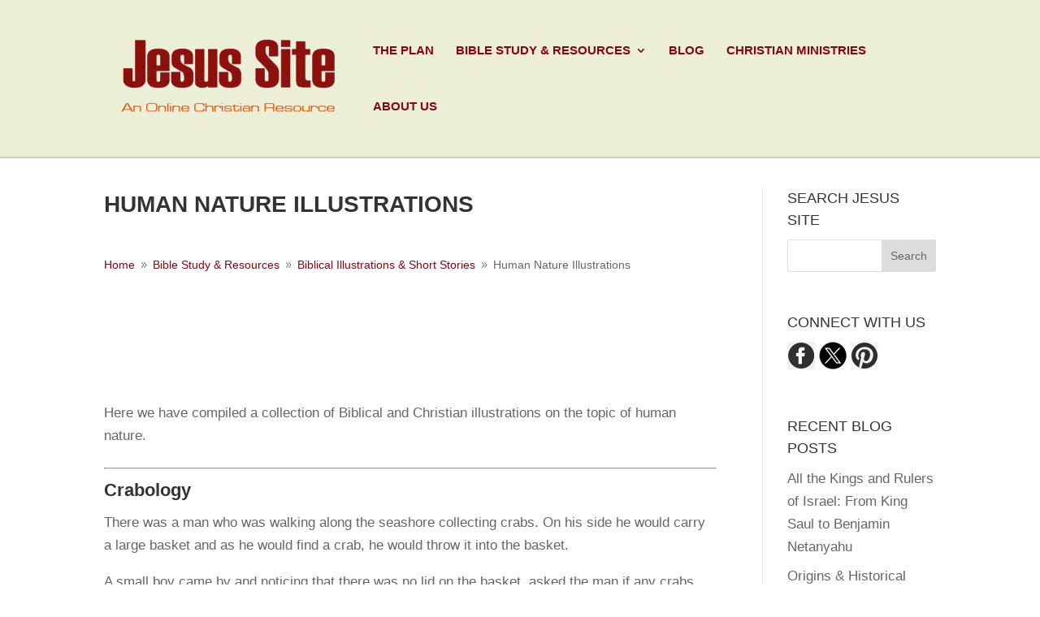

--- FILE ---
content_type: text/html; charset=utf-8
request_url: https://www.google.com/recaptcha/api2/anchor?ar=1&k=6LelqWQaAAAAAB8xUAUPtpq8XotFMtkeetdJn9yb&co=aHR0cHM6Ly93d3cuamVzdXNzaXRlLmNvbTo0NDM.&hl=en&v=PoyoqOPhxBO7pBk68S4YbpHZ&size=invisible&anchor-ms=20000&execute-ms=30000&cb=9c1bie4kupa9
body_size: 48398
content:
<!DOCTYPE HTML><html dir="ltr" lang="en"><head><meta http-equiv="Content-Type" content="text/html; charset=UTF-8">
<meta http-equiv="X-UA-Compatible" content="IE=edge">
<title>reCAPTCHA</title>
<style type="text/css">
/* cyrillic-ext */
@font-face {
  font-family: 'Roboto';
  font-style: normal;
  font-weight: 400;
  font-stretch: 100%;
  src: url(//fonts.gstatic.com/s/roboto/v48/KFO7CnqEu92Fr1ME7kSn66aGLdTylUAMa3GUBHMdazTgWw.woff2) format('woff2');
  unicode-range: U+0460-052F, U+1C80-1C8A, U+20B4, U+2DE0-2DFF, U+A640-A69F, U+FE2E-FE2F;
}
/* cyrillic */
@font-face {
  font-family: 'Roboto';
  font-style: normal;
  font-weight: 400;
  font-stretch: 100%;
  src: url(//fonts.gstatic.com/s/roboto/v48/KFO7CnqEu92Fr1ME7kSn66aGLdTylUAMa3iUBHMdazTgWw.woff2) format('woff2');
  unicode-range: U+0301, U+0400-045F, U+0490-0491, U+04B0-04B1, U+2116;
}
/* greek-ext */
@font-face {
  font-family: 'Roboto';
  font-style: normal;
  font-weight: 400;
  font-stretch: 100%;
  src: url(//fonts.gstatic.com/s/roboto/v48/KFO7CnqEu92Fr1ME7kSn66aGLdTylUAMa3CUBHMdazTgWw.woff2) format('woff2');
  unicode-range: U+1F00-1FFF;
}
/* greek */
@font-face {
  font-family: 'Roboto';
  font-style: normal;
  font-weight: 400;
  font-stretch: 100%;
  src: url(//fonts.gstatic.com/s/roboto/v48/KFO7CnqEu92Fr1ME7kSn66aGLdTylUAMa3-UBHMdazTgWw.woff2) format('woff2');
  unicode-range: U+0370-0377, U+037A-037F, U+0384-038A, U+038C, U+038E-03A1, U+03A3-03FF;
}
/* math */
@font-face {
  font-family: 'Roboto';
  font-style: normal;
  font-weight: 400;
  font-stretch: 100%;
  src: url(//fonts.gstatic.com/s/roboto/v48/KFO7CnqEu92Fr1ME7kSn66aGLdTylUAMawCUBHMdazTgWw.woff2) format('woff2');
  unicode-range: U+0302-0303, U+0305, U+0307-0308, U+0310, U+0312, U+0315, U+031A, U+0326-0327, U+032C, U+032F-0330, U+0332-0333, U+0338, U+033A, U+0346, U+034D, U+0391-03A1, U+03A3-03A9, U+03B1-03C9, U+03D1, U+03D5-03D6, U+03F0-03F1, U+03F4-03F5, U+2016-2017, U+2034-2038, U+203C, U+2040, U+2043, U+2047, U+2050, U+2057, U+205F, U+2070-2071, U+2074-208E, U+2090-209C, U+20D0-20DC, U+20E1, U+20E5-20EF, U+2100-2112, U+2114-2115, U+2117-2121, U+2123-214F, U+2190, U+2192, U+2194-21AE, U+21B0-21E5, U+21F1-21F2, U+21F4-2211, U+2213-2214, U+2216-22FF, U+2308-230B, U+2310, U+2319, U+231C-2321, U+2336-237A, U+237C, U+2395, U+239B-23B7, U+23D0, U+23DC-23E1, U+2474-2475, U+25AF, U+25B3, U+25B7, U+25BD, U+25C1, U+25CA, U+25CC, U+25FB, U+266D-266F, U+27C0-27FF, U+2900-2AFF, U+2B0E-2B11, U+2B30-2B4C, U+2BFE, U+3030, U+FF5B, U+FF5D, U+1D400-1D7FF, U+1EE00-1EEFF;
}
/* symbols */
@font-face {
  font-family: 'Roboto';
  font-style: normal;
  font-weight: 400;
  font-stretch: 100%;
  src: url(//fonts.gstatic.com/s/roboto/v48/KFO7CnqEu92Fr1ME7kSn66aGLdTylUAMaxKUBHMdazTgWw.woff2) format('woff2');
  unicode-range: U+0001-000C, U+000E-001F, U+007F-009F, U+20DD-20E0, U+20E2-20E4, U+2150-218F, U+2190, U+2192, U+2194-2199, U+21AF, U+21E6-21F0, U+21F3, U+2218-2219, U+2299, U+22C4-22C6, U+2300-243F, U+2440-244A, U+2460-24FF, U+25A0-27BF, U+2800-28FF, U+2921-2922, U+2981, U+29BF, U+29EB, U+2B00-2BFF, U+4DC0-4DFF, U+FFF9-FFFB, U+10140-1018E, U+10190-1019C, U+101A0, U+101D0-101FD, U+102E0-102FB, U+10E60-10E7E, U+1D2C0-1D2D3, U+1D2E0-1D37F, U+1F000-1F0FF, U+1F100-1F1AD, U+1F1E6-1F1FF, U+1F30D-1F30F, U+1F315, U+1F31C, U+1F31E, U+1F320-1F32C, U+1F336, U+1F378, U+1F37D, U+1F382, U+1F393-1F39F, U+1F3A7-1F3A8, U+1F3AC-1F3AF, U+1F3C2, U+1F3C4-1F3C6, U+1F3CA-1F3CE, U+1F3D4-1F3E0, U+1F3ED, U+1F3F1-1F3F3, U+1F3F5-1F3F7, U+1F408, U+1F415, U+1F41F, U+1F426, U+1F43F, U+1F441-1F442, U+1F444, U+1F446-1F449, U+1F44C-1F44E, U+1F453, U+1F46A, U+1F47D, U+1F4A3, U+1F4B0, U+1F4B3, U+1F4B9, U+1F4BB, U+1F4BF, U+1F4C8-1F4CB, U+1F4D6, U+1F4DA, U+1F4DF, U+1F4E3-1F4E6, U+1F4EA-1F4ED, U+1F4F7, U+1F4F9-1F4FB, U+1F4FD-1F4FE, U+1F503, U+1F507-1F50B, U+1F50D, U+1F512-1F513, U+1F53E-1F54A, U+1F54F-1F5FA, U+1F610, U+1F650-1F67F, U+1F687, U+1F68D, U+1F691, U+1F694, U+1F698, U+1F6AD, U+1F6B2, U+1F6B9-1F6BA, U+1F6BC, U+1F6C6-1F6CF, U+1F6D3-1F6D7, U+1F6E0-1F6EA, U+1F6F0-1F6F3, U+1F6F7-1F6FC, U+1F700-1F7FF, U+1F800-1F80B, U+1F810-1F847, U+1F850-1F859, U+1F860-1F887, U+1F890-1F8AD, U+1F8B0-1F8BB, U+1F8C0-1F8C1, U+1F900-1F90B, U+1F93B, U+1F946, U+1F984, U+1F996, U+1F9E9, U+1FA00-1FA6F, U+1FA70-1FA7C, U+1FA80-1FA89, U+1FA8F-1FAC6, U+1FACE-1FADC, U+1FADF-1FAE9, U+1FAF0-1FAF8, U+1FB00-1FBFF;
}
/* vietnamese */
@font-face {
  font-family: 'Roboto';
  font-style: normal;
  font-weight: 400;
  font-stretch: 100%;
  src: url(//fonts.gstatic.com/s/roboto/v48/KFO7CnqEu92Fr1ME7kSn66aGLdTylUAMa3OUBHMdazTgWw.woff2) format('woff2');
  unicode-range: U+0102-0103, U+0110-0111, U+0128-0129, U+0168-0169, U+01A0-01A1, U+01AF-01B0, U+0300-0301, U+0303-0304, U+0308-0309, U+0323, U+0329, U+1EA0-1EF9, U+20AB;
}
/* latin-ext */
@font-face {
  font-family: 'Roboto';
  font-style: normal;
  font-weight: 400;
  font-stretch: 100%;
  src: url(//fonts.gstatic.com/s/roboto/v48/KFO7CnqEu92Fr1ME7kSn66aGLdTylUAMa3KUBHMdazTgWw.woff2) format('woff2');
  unicode-range: U+0100-02BA, U+02BD-02C5, U+02C7-02CC, U+02CE-02D7, U+02DD-02FF, U+0304, U+0308, U+0329, U+1D00-1DBF, U+1E00-1E9F, U+1EF2-1EFF, U+2020, U+20A0-20AB, U+20AD-20C0, U+2113, U+2C60-2C7F, U+A720-A7FF;
}
/* latin */
@font-face {
  font-family: 'Roboto';
  font-style: normal;
  font-weight: 400;
  font-stretch: 100%;
  src: url(//fonts.gstatic.com/s/roboto/v48/KFO7CnqEu92Fr1ME7kSn66aGLdTylUAMa3yUBHMdazQ.woff2) format('woff2');
  unicode-range: U+0000-00FF, U+0131, U+0152-0153, U+02BB-02BC, U+02C6, U+02DA, U+02DC, U+0304, U+0308, U+0329, U+2000-206F, U+20AC, U+2122, U+2191, U+2193, U+2212, U+2215, U+FEFF, U+FFFD;
}
/* cyrillic-ext */
@font-face {
  font-family: 'Roboto';
  font-style: normal;
  font-weight: 500;
  font-stretch: 100%;
  src: url(//fonts.gstatic.com/s/roboto/v48/KFO7CnqEu92Fr1ME7kSn66aGLdTylUAMa3GUBHMdazTgWw.woff2) format('woff2');
  unicode-range: U+0460-052F, U+1C80-1C8A, U+20B4, U+2DE0-2DFF, U+A640-A69F, U+FE2E-FE2F;
}
/* cyrillic */
@font-face {
  font-family: 'Roboto';
  font-style: normal;
  font-weight: 500;
  font-stretch: 100%;
  src: url(//fonts.gstatic.com/s/roboto/v48/KFO7CnqEu92Fr1ME7kSn66aGLdTylUAMa3iUBHMdazTgWw.woff2) format('woff2');
  unicode-range: U+0301, U+0400-045F, U+0490-0491, U+04B0-04B1, U+2116;
}
/* greek-ext */
@font-face {
  font-family: 'Roboto';
  font-style: normal;
  font-weight: 500;
  font-stretch: 100%;
  src: url(//fonts.gstatic.com/s/roboto/v48/KFO7CnqEu92Fr1ME7kSn66aGLdTylUAMa3CUBHMdazTgWw.woff2) format('woff2');
  unicode-range: U+1F00-1FFF;
}
/* greek */
@font-face {
  font-family: 'Roboto';
  font-style: normal;
  font-weight: 500;
  font-stretch: 100%;
  src: url(//fonts.gstatic.com/s/roboto/v48/KFO7CnqEu92Fr1ME7kSn66aGLdTylUAMa3-UBHMdazTgWw.woff2) format('woff2');
  unicode-range: U+0370-0377, U+037A-037F, U+0384-038A, U+038C, U+038E-03A1, U+03A3-03FF;
}
/* math */
@font-face {
  font-family: 'Roboto';
  font-style: normal;
  font-weight: 500;
  font-stretch: 100%;
  src: url(//fonts.gstatic.com/s/roboto/v48/KFO7CnqEu92Fr1ME7kSn66aGLdTylUAMawCUBHMdazTgWw.woff2) format('woff2');
  unicode-range: U+0302-0303, U+0305, U+0307-0308, U+0310, U+0312, U+0315, U+031A, U+0326-0327, U+032C, U+032F-0330, U+0332-0333, U+0338, U+033A, U+0346, U+034D, U+0391-03A1, U+03A3-03A9, U+03B1-03C9, U+03D1, U+03D5-03D6, U+03F0-03F1, U+03F4-03F5, U+2016-2017, U+2034-2038, U+203C, U+2040, U+2043, U+2047, U+2050, U+2057, U+205F, U+2070-2071, U+2074-208E, U+2090-209C, U+20D0-20DC, U+20E1, U+20E5-20EF, U+2100-2112, U+2114-2115, U+2117-2121, U+2123-214F, U+2190, U+2192, U+2194-21AE, U+21B0-21E5, U+21F1-21F2, U+21F4-2211, U+2213-2214, U+2216-22FF, U+2308-230B, U+2310, U+2319, U+231C-2321, U+2336-237A, U+237C, U+2395, U+239B-23B7, U+23D0, U+23DC-23E1, U+2474-2475, U+25AF, U+25B3, U+25B7, U+25BD, U+25C1, U+25CA, U+25CC, U+25FB, U+266D-266F, U+27C0-27FF, U+2900-2AFF, U+2B0E-2B11, U+2B30-2B4C, U+2BFE, U+3030, U+FF5B, U+FF5D, U+1D400-1D7FF, U+1EE00-1EEFF;
}
/* symbols */
@font-face {
  font-family: 'Roboto';
  font-style: normal;
  font-weight: 500;
  font-stretch: 100%;
  src: url(//fonts.gstatic.com/s/roboto/v48/KFO7CnqEu92Fr1ME7kSn66aGLdTylUAMaxKUBHMdazTgWw.woff2) format('woff2');
  unicode-range: U+0001-000C, U+000E-001F, U+007F-009F, U+20DD-20E0, U+20E2-20E4, U+2150-218F, U+2190, U+2192, U+2194-2199, U+21AF, U+21E6-21F0, U+21F3, U+2218-2219, U+2299, U+22C4-22C6, U+2300-243F, U+2440-244A, U+2460-24FF, U+25A0-27BF, U+2800-28FF, U+2921-2922, U+2981, U+29BF, U+29EB, U+2B00-2BFF, U+4DC0-4DFF, U+FFF9-FFFB, U+10140-1018E, U+10190-1019C, U+101A0, U+101D0-101FD, U+102E0-102FB, U+10E60-10E7E, U+1D2C0-1D2D3, U+1D2E0-1D37F, U+1F000-1F0FF, U+1F100-1F1AD, U+1F1E6-1F1FF, U+1F30D-1F30F, U+1F315, U+1F31C, U+1F31E, U+1F320-1F32C, U+1F336, U+1F378, U+1F37D, U+1F382, U+1F393-1F39F, U+1F3A7-1F3A8, U+1F3AC-1F3AF, U+1F3C2, U+1F3C4-1F3C6, U+1F3CA-1F3CE, U+1F3D4-1F3E0, U+1F3ED, U+1F3F1-1F3F3, U+1F3F5-1F3F7, U+1F408, U+1F415, U+1F41F, U+1F426, U+1F43F, U+1F441-1F442, U+1F444, U+1F446-1F449, U+1F44C-1F44E, U+1F453, U+1F46A, U+1F47D, U+1F4A3, U+1F4B0, U+1F4B3, U+1F4B9, U+1F4BB, U+1F4BF, U+1F4C8-1F4CB, U+1F4D6, U+1F4DA, U+1F4DF, U+1F4E3-1F4E6, U+1F4EA-1F4ED, U+1F4F7, U+1F4F9-1F4FB, U+1F4FD-1F4FE, U+1F503, U+1F507-1F50B, U+1F50D, U+1F512-1F513, U+1F53E-1F54A, U+1F54F-1F5FA, U+1F610, U+1F650-1F67F, U+1F687, U+1F68D, U+1F691, U+1F694, U+1F698, U+1F6AD, U+1F6B2, U+1F6B9-1F6BA, U+1F6BC, U+1F6C6-1F6CF, U+1F6D3-1F6D7, U+1F6E0-1F6EA, U+1F6F0-1F6F3, U+1F6F7-1F6FC, U+1F700-1F7FF, U+1F800-1F80B, U+1F810-1F847, U+1F850-1F859, U+1F860-1F887, U+1F890-1F8AD, U+1F8B0-1F8BB, U+1F8C0-1F8C1, U+1F900-1F90B, U+1F93B, U+1F946, U+1F984, U+1F996, U+1F9E9, U+1FA00-1FA6F, U+1FA70-1FA7C, U+1FA80-1FA89, U+1FA8F-1FAC6, U+1FACE-1FADC, U+1FADF-1FAE9, U+1FAF0-1FAF8, U+1FB00-1FBFF;
}
/* vietnamese */
@font-face {
  font-family: 'Roboto';
  font-style: normal;
  font-weight: 500;
  font-stretch: 100%;
  src: url(//fonts.gstatic.com/s/roboto/v48/KFO7CnqEu92Fr1ME7kSn66aGLdTylUAMa3OUBHMdazTgWw.woff2) format('woff2');
  unicode-range: U+0102-0103, U+0110-0111, U+0128-0129, U+0168-0169, U+01A0-01A1, U+01AF-01B0, U+0300-0301, U+0303-0304, U+0308-0309, U+0323, U+0329, U+1EA0-1EF9, U+20AB;
}
/* latin-ext */
@font-face {
  font-family: 'Roboto';
  font-style: normal;
  font-weight: 500;
  font-stretch: 100%;
  src: url(//fonts.gstatic.com/s/roboto/v48/KFO7CnqEu92Fr1ME7kSn66aGLdTylUAMa3KUBHMdazTgWw.woff2) format('woff2');
  unicode-range: U+0100-02BA, U+02BD-02C5, U+02C7-02CC, U+02CE-02D7, U+02DD-02FF, U+0304, U+0308, U+0329, U+1D00-1DBF, U+1E00-1E9F, U+1EF2-1EFF, U+2020, U+20A0-20AB, U+20AD-20C0, U+2113, U+2C60-2C7F, U+A720-A7FF;
}
/* latin */
@font-face {
  font-family: 'Roboto';
  font-style: normal;
  font-weight: 500;
  font-stretch: 100%;
  src: url(//fonts.gstatic.com/s/roboto/v48/KFO7CnqEu92Fr1ME7kSn66aGLdTylUAMa3yUBHMdazQ.woff2) format('woff2');
  unicode-range: U+0000-00FF, U+0131, U+0152-0153, U+02BB-02BC, U+02C6, U+02DA, U+02DC, U+0304, U+0308, U+0329, U+2000-206F, U+20AC, U+2122, U+2191, U+2193, U+2212, U+2215, U+FEFF, U+FFFD;
}
/* cyrillic-ext */
@font-face {
  font-family: 'Roboto';
  font-style: normal;
  font-weight: 900;
  font-stretch: 100%;
  src: url(//fonts.gstatic.com/s/roboto/v48/KFO7CnqEu92Fr1ME7kSn66aGLdTylUAMa3GUBHMdazTgWw.woff2) format('woff2');
  unicode-range: U+0460-052F, U+1C80-1C8A, U+20B4, U+2DE0-2DFF, U+A640-A69F, U+FE2E-FE2F;
}
/* cyrillic */
@font-face {
  font-family: 'Roboto';
  font-style: normal;
  font-weight: 900;
  font-stretch: 100%;
  src: url(//fonts.gstatic.com/s/roboto/v48/KFO7CnqEu92Fr1ME7kSn66aGLdTylUAMa3iUBHMdazTgWw.woff2) format('woff2');
  unicode-range: U+0301, U+0400-045F, U+0490-0491, U+04B0-04B1, U+2116;
}
/* greek-ext */
@font-face {
  font-family: 'Roboto';
  font-style: normal;
  font-weight: 900;
  font-stretch: 100%;
  src: url(//fonts.gstatic.com/s/roboto/v48/KFO7CnqEu92Fr1ME7kSn66aGLdTylUAMa3CUBHMdazTgWw.woff2) format('woff2');
  unicode-range: U+1F00-1FFF;
}
/* greek */
@font-face {
  font-family: 'Roboto';
  font-style: normal;
  font-weight: 900;
  font-stretch: 100%;
  src: url(//fonts.gstatic.com/s/roboto/v48/KFO7CnqEu92Fr1ME7kSn66aGLdTylUAMa3-UBHMdazTgWw.woff2) format('woff2');
  unicode-range: U+0370-0377, U+037A-037F, U+0384-038A, U+038C, U+038E-03A1, U+03A3-03FF;
}
/* math */
@font-face {
  font-family: 'Roboto';
  font-style: normal;
  font-weight: 900;
  font-stretch: 100%;
  src: url(//fonts.gstatic.com/s/roboto/v48/KFO7CnqEu92Fr1ME7kSn66aGLdTylUAMawCUBHMdazTgWw.woff2) format('woff2');
  unicode-range: U+0302-0303, U+0305, U+0307-0308, U+0310, U+0312, U+0315, U+031A, U+0326-0327, U+032C, U+032F-0330, U+0332-0333, U+0338, U+033A, U+0346, U+034D, U+0391-03A1, U+03A3-03A9, U+03B1-03C9, U+03D1, U+03D5-03D6, U+03F0-03F1, U+03F4-03F5, U+2016-2017, U+2034-2038, U+203C, U+2040, U+2043, U+2047, U+2050, U+2057, U+205F, U+2070-2071, U+2074-208E, U+2090-209C, U+20D0-20DC, U+20E1, U+20E5-20EF, U+2100-2112, U+2114-2115, U+2117-2121, U+2123-214F, U+2190, U+2192, U+2194-21AE, U+21B0-21E5, U+21F1-21F2, U+21F4-2211, U+2213-2214, U+2216-22FF, U+2308-230B, U+2310, U+2319, U+231C-2321, U+2336-237A, U+237C, U+2395, U+239B-23B7, U+23D0, U+23DC-23E1, U+2474-2475, U+25AF, U+25B3, U+25B7, U+25BD, U+25C1, U+25CA, U+25CC, U+25FB, U+266D-266F, U+27C0-27FF, U+2900-2AFF, U+2B0E-2B11, U+2B30-2B4C, U+2BFE, U+3030, U+FF5B, U+FF5D, U+1D400-1D7FF, U+1EE00-1EEFF;
}
/* symbols */
@font-face {
  font-family: 'Roboto';
  font-style: normal;
  font-weight: 900;
  font-stretch: 100%;
  src: url(//fonts.gstatic.com/s/roboto/v48/KFO7CnqEu92Fr1ME7kSn66aGLdTylUAMaxKUBHMdazTgWw.woff2) format('woff2');
  unicode-range: U+0001-000C, U+000E-001F, U+007F-009F, U+20DD-20E0, U+20E2-20E4, U+2150-218F, U+2190, U+2192, U+2194-2199, U+21AF, U+21E6-21F0, U+21F3, U+2218-2219, U+2299, U+22C4-22C6, U+2300-243F, U+2440-244A, U+2460-24FF, U+25A0-27BF, U+2800-28FF, U+2921-2922, U+2981, U+29BF, U+29EB, U+2B00-2BFF, U+4DC0-4DFF, U+FFF9-FFFB, U+10140-1018E, U+10190-1019C, U+101A0, U+101D0-101FD, U+102E0-102FB, U+10E60-10E7E, U+1D2C0-1D2D3, U+1D2E0-1D37F, U+1F000-1F0FF, U+1F100-1F1AD, U+1F1E6-1F1FF, U+1F30D-1F30F, U+1F315, U+1F31C, U+1F31E, U+1F320-1F32C, U+1F336, U+1F378, U+1F37D, U+1F382, U+1F393-1F39F, U+1F3A7-1F3A8, U+1F3AC-1F3AF, U+1F3C2, U+1F3C4-1F3C6, U+1F3CA-1F3CE, U+1F3D4-1F3E0, U+1F3ED, U+1F3F1-1F3F3, U+1F3F5-1F3F7, U+1F408, U+1F415, U+1F41F, U+1F426, U+1F43F, U+1F441-1F442, U+1F444, U+1F446-1F449, U+1F44C-1F44E, U+1F453, U+1F46A, U+1F47D, U+1F4A3, U+1F4B0, U+1F4B3, U+1F4B9, U+1F4BB, U+1F4BF, U+1F4C8-1F4CB, U+1F4D6, U+1F4DA, U+1F4DF, U+1F4E3-1F4E6, U+1F4EA-1F4ED, U+1F4F7, U+1F4F9-1F4FB, U+1F4FD-1F4FE, U+1F503, U+1F507-1F50B, U+1F50D, U+1F512-1F513, U+1F53E-1F54A, U+1F54F-1F5FA, U+1F610, U+1F650-1F67F, U+1F687, U+1F68D, U+1F691, U+1F694, U+1F698, U+1F6AD, U+1F6B2, U+1F6B9-1F6BA, U+1F6BC, U+1F6C6-1F6CF, U+1F6D3-1F6D7, U+1F6E0-1F6EA, U+1F6F0-1F6F3, U+1F6F7-1F6FC, U+1F700-1F7FF, U+1F800-1F80B, U+1F810-1F847, U+1F850-1F859, U+1F860-1F887, U+1F890-1F8AD, U+1F8B0-1F8BB, U+1F8C0-1F8C1, U+1F900-1F90B, U+1F93B, U+1F946, U+1F984, U+1F996, U+1F9E9, U+1FA00-1FA6F, U+1FA70-1FA7C, U+1FA80-1FA89, U+1FA8F-1FAC6, U+1FACE-1FADC, U+1FADF-1FAE9, U+1FAF0-1FAF8, U+1FB00-1FBFF;
}
/* vietnamese */
@font-face {
  font-family: 'Roboto';
  font-style: normal;
  font-weight: 900;
  font-stretch: 100%;
  src: url(//fonts.gstatic.com/s/roboto/v48/KFO7CnqEu92Fr1ME7kSn66aGLdTylUAMa3OUBHMdazTgWw.woff2) format('woff2');
  unicode-range: U+0102-0103, U+0110-0111, U+0128-0129, U+0168-0169, U+01A0-01A1, U+01AF-01B0, U+0300-0301, U+0303-0304, U+0308-0309, U+0323, U+0329, U+1EA0-1EF9, U+20AB;
}
/* latin-ext */
@font-face {
  font-family: 'Roboto';
  font-style: normal;
  font-weight: 900;
  font-stretch: 100%;
  src: url(//fonts.gstatic.com/s/roboto/v48/KFO7CnqEu92Fr1ME7kSn66aGLdTylUAMa3KUBHMdazTgWw.woff2) format('woff2');
  unicode-range: U+0100-02BA, U+02BD-02C5, U+02C7-02CC, U+02CE-02D7, U+02DD-02FF, U+0304, U+0308, U+0329, U+1D00-1DBF, U+1E00-1E9F, U+1EF2-1EFF, U+2020, U+20A0-20AB, U+20AD-20C0, U+2113, U+2C60-2C7F, U+A720-A7FF;
}
/* latin */
@font-face {
  font-family: 'Roboto';
  font-style: normal;
  font-weight: 900;
  font-stretch: 100%;
  src: url(//fonts.gstatic.com/s/roboto/v48/KFO7CnqEu92Fr1ME7kSn66aGLdTylUAMa3yUBHMdazQ.woff2) format('woff2');
  unicode-range: U+0000-00FF, U+0131, U+0152-0153, U+02BB-02BC, U+02C6, U+02DA, U+02DC, U+0304, U+0308, U+0329, U+2000-206F, U+20AC, U+2122, U+2191, U+2193, U+2212, U+2215, U+FEFF, U+FFFD;
}

</style>
<link rel="stylesheet" type="text/css" href="https://www.gstatic.com/recaptcha/releases/PoyoqOPhxBO7pBk68S4YbpHZ/styles__ltr.css">
<script nonce="--gBkv-tFIhPdvm0YSCnpQ" type="text/javascript">window['__recaptcha_api'] = 'https://www.google.com/recaptcha/api2/';</script>
<script type="text/javascript" src="https://www.gstatic.com/recaptcha/releases/PoyoqOPhxBO7pBk68S4YbpHZ/recaptcha__en.js" nonce="--gBkv-tFIhPdvm0YSCnpQ">
      
    </script></head>
<body><div id="rc-anchor-alert" class="rc-anchor-alert"></div>
<input type="hidden" id="recaptcha-token" value="[base64]">
<script type="text/javascript" nonce="--gBkv-tFIhPdvm0YSCnpQ">
      recaptcha.anchor.Main.init("[\x22ainput\x22,[\x22bgdata\x22,\x22\x22,\[base64]/[base64]/[base64]/[base64]/[base64]/[base64]/[base64]/[base64]/[base64]/[base64]\\u003d\x22,\[base64]\\u003d\x22,\[base64]/Dv0TDiWbDvcOcw4rCn2LCpWTCkMKqw5www4RdwrNCazk3w6nDusKnw446wpDDrcKSUsOLwr1SDsO/w7oXMVvCgWNyw5R+w48tw6kowovCqsOPMF3CpWvDpg3CpTfDlcKbwoLCr8OoWsOYX8OQeF5Sw6xyw5bCtEnDgsOJNMOqw7lew7fDrBxhCyrDlDvCgR9ywqDDpzUkDz/Dq8KAXh9hw5xZRMKHBHvCkwBqJ8ONw4FPw4bDhcKddh/DrMKRwox5AMODTF7DmDYCwpBTw7BBBVQswqrDkMOyw5IgDG9hDjHCtsKqNcK7ScOXw7ZlPg0fwoIgw5zCjkskw5DDs8K2D8OGEcKGFMKtXFDCvHpyU1fDosK0wr1MNsO/w6DDi8KVcH3CsxzDl8OKKsKJwpAFwqPCrMODwo/DvMKrZcORw6HCr3EXWsOrwp/Ck8OyGE/DnHMnA8OKAWx0w4DDtMOOQ1LDqU45X8OzwoltbENtZAjDrsKAw7FVY8OzMXPCvCDDpcKdw7JTwpIgwpXDi0rDpUMnwqfCusK8wo5XAsK/acO1ESPCqMKFMF8XwqdGBkQjQnTClcKlwqUYakxUHcK6wrXCgGjDlMKew61Cw61YwqTDrcKcHkk/WcOzKDTCsC/DksO0w5JGOnPCosKDR2PDnMKxw64sw4Ftwot4Pm3DvsOCDsKNV8KFRW5XwrnDhEh3JRXCgVxqEsK+AyVOwpHCosKINXfDg8K5KcKbw4nCjsOWKcOzwpoUwpXDu8KDPcOSw5rCtcKSXMKxKWTCjjHCqhQgW8KFw5XDvcO0w6dAw4IQFMK4w4hpASTDhA5/[base64]/CiMKiw5zDhFDDlMKbwqXDvTdNwrZRwqZCwpFdw5YrFsOGDGvDtm3CpcOKeW7DpsKswozCiMOOOSR+w5/DmzhiSRnDpzrDrnMTwpt3wqzDvMOYPBpewrUKeMOXMi/Djyxpe8KZwqHDlw/Ci8K9wpkJc1LCskBVR2rCl35gw4PDiXErwonCuMK7TDXCncOmw43CqhpHBnM/w7ZWLlbCom8xwqjDiMKNwo7DgzrCmcKaSDXCiA3Cglt+SR8EwqlVWMO/MsOBw7nDlxHCgmbDl10hRHg6w6YQR8KKw743w44kTXFQNcOVfWHCvcOWVgcIwpTDvHrCv0/[base64]/[base64]/[base64]/bQh4wpLChcORUcO7w4fDuVXCq3bCjMKfw7fDvMKSckLDgG/Dn3XDocK+EMOxcENgVWsSwq/CjTFEw6zDkMKOZMK+wp/CqRRkwr1QLsK/wqwIYSt0HwTCnVbCo0BVesOrw4NQbcOewp41Wg3Cu1Yhw6jDicKjIMKHdcKXBsOPwp7Ci8KBwrtLw5pkYcO1Mm7DvEhMw5PDhT/CqC8jw5tDMsOTwpN+wqHDmcO+w6R3Rh0UwpXCr8OFS1zDksKJecKrw5kQw7cwBcOkMcObLsOzw7oGQ8K1U2rCgyAZbnV4w5LDpUlewoHDt8KGMMKNb8Ozw7bDjcO4Hi7DncKlJCQEw7HCncK1K8OYK1nDtsK9ZyjCicKRwopPw6ZMwo3CnMKvZCQqIcK5RwXDp3J/H8KEDxHCq8K7woZJTQjCqnnCmVPCo07DlDMfw5FcwpfCtnrCoxVwR8OGYQ59w6DCpsKSCVbCvhzDscOXw7IlwogQw5ImSA/CvBjCqcKbwqhQwpEmTF8awpMEEcOAEMOSPsOew7Nlw7DDvndjw4XDkMKrZSPCtMKqw5oywoDCiMK3LcOnRFfCjAzDsBTCjW3CliTDn3tWw6ptwqfDuMKlw4l6wrclEcOuByhQw6vDssO7w6fDjjF7w74uwp/CoMOAwp0sS3HCt8OOZ8OWw58Kw5DCp8KfNcKaN05Hw60lIktjw5/[base64]/CncKRMlswLMOCID43wo8iWEkgFXk3QC0+PsK7YsOjbMOVJAbCjgrDtCkfwqsSZCwkwq7DrsORw5PDk8OvfXbDryhZwrBjw6FNU8KcCVjDs0old8O2BsK9w6vDs8KcBSxSFMOlGntdw6jCtkkROktXYRNxYk0TSsK/bMKQwpEGLsOXC8OAB8KrB8O2CcOjNcKvKcOtw60LwpsSfsO0w58eZgweEVd7JcKQWj9RC2howobCicK/w498w5Vfw44zw5dIOBJaXVDDosKiw4Y4bGXDvsO9dsOkw4LDlcOvBMKQXwbDjm3Cgj0lwoHCkMOdagvCocObesKwwqsEw4zDsgU4wrkNKElbwqDDvF3Ck8OpKsOew4PDs8OFwoXDuj/DocK2bsOcwoIvwrXDssKFw6XCisKPaMO/f0UqEsOqDSzCtRDDhcK+bsOJwoXDmsK/PRkKw5zDksOXwqpdw5zCrwbCiMOXwpbCrcKQw6rDt8OAw4A5FygaHhnDvzIgwr8jw41+IFsDJAnCgcKGw6PCl27DrcOvbifDhkXCq8KTcMKtKXLDksO3KMOEw79BMHcgR8Kdwr5hw7/Ciztyw7rCg8KQMsKKwrlewp4We8OCVAzDjsKMfMKbGjIywpvCr8OddMKgw5gGw5lRTD4Fw43DvSkfH8KxJMK0R3Q0w4YKw77CvMOIGcOdw5xpFsOtDsKiTSt5wo/[base64]/CtQNpb8OCwrYYcsKow502Xzh/wp0pw7zDiGZrUsO2w5rDicOjNMKMw7luwohGwopSw5N+IQwIwqnClsKsTRfDkwcmb8OyFcOCP8Knw64sMx3Dn8O7w6PCs8Kuw7/[base64]/DnkAHXMKwS31Cw4NfPBtcwpPDjsKkJ3FCwqAJwrcXw5t1CcOxY8KEw6nDncOXw6nCt8Ohwq4UwpjCmgETwoLDlhDDpMKsHxnDkjXDl8OLKcKzNiECw6pQw4RNeG7CgwJ+wpw5w49ML1cmccOHA8OkRsK/FsOmw79nwonDjsOsBXLDkDtSwo5SK8K9w4nCh1VHUUfDhDXDvlFWw6rCgzw8T8O0Z2XCrGLDtwpYOmrDv8KPwpFxScKZH8KZwo1/woQ1woUIC2RrwoTDjcKjwqLCuGhLwq3Dlk4LFRp8IMOdwonCg03ClBgUwpvDgQAFb2ABDMOPG1PCk8KCw4/CgsK9OkfDnC8zEMK1wqN8eXPCtcKswot2JU1uPMO1w4LDrhnDqsOtwoo7cQfCkkQOwrBdwqZsWcOwKh7CrgDDtcOewqJ9w6ZwAh7DmcKKfHLDncOew7vCtMKOXTdFI8ORwqDDhE4ud0QRwrUVDU/DrnXCjglbUMO5w6UgwqTCvl3DpQfCsiPDvBfDjxPCtcOgC8Kwa30uwoo8CWlkw40xw7giD8KNbgAucXkoCilXwobCknDCjA/[base64]/UAcfI8KsG8KtwrcsHG/DgSfDu8ObbWRoPMO0ECtzw69zwqbDp8Oaw77DjsO2JMKeKcOSCnfCmsKNKcKqwq/CpsKHM8Kowp7DggDDqGjDuAPDqCw8JcKyAsOeeTPDhsKaIUQNw6fCuyPDjGUjwq3DmcK/w7YKwpjCsMOdM8KaPcKdNcOQwpgrPTjCln9deh7ClcOUTzIpL8K2woMgwqk6fsO8w4JQwqlTwrsResO9J8Kpw5BmWyBRw55rw4HChsO/esO1Th3CssOvw6lWw5fDqMKqUcO5w5LDhcOFwr48wqHCgMKiAkPDkDE0wovDhsKaf0JYLsONWnXCrMKbwoxbwrbCjsOzwoBLwpjDgGsPw5xuwoZiwq0+M2PCpHfCjj3Dl3DCssOIN1/CjEtDSsKDUBbCn8Obw5YnIx5mIlZXJcOMw6HCs8O6EyzDqSYxH30HIX/CsCNeZSkmSBgLVsKMHULDscOLMcKnwq7CjsKpcn84ETnCgMO1cMKlw7HDo2bDvULDosOewovCmCd3PcKBw73CqgLChS3CjsKtwpnDjsKbchRzNmzDoUJLcDFSIsOrwq3DqHFzam5XRyTCv8K0acO2JsOyMcKmPcODwp1EKCHDm8O/[base64]/Dnit6YcOFbcKUwqbCsMOPWw4DMsO0w7/CjiXDrsKbw5bDs8OHasKyFm4FRyVew4bCj11dw6rDkMKmwodYwqE/w7bCtAfDnMOtXMKUw7R+KjNbAMOUw7NTwpjCk8O9wohKMcK2HsOdaEfDhMKzw5nDnCfCvsKvfsOROMOwBUJFVA0LwrdIw6MVw6/CoDDDsloCC8KvYj7CtCw5V8K/wr7Cg1pcw7TCuTdDGHvCjEzCgAREw69jScKYVy9uw6sJCjFEwqPCqlbDvcO6w5lzAMOfBsODPMOlw7szKcKvw5zDg8OGX8Kuw6zDg8OxNHDDrMKHw6AYP0rDoRfDmyFeTcOSWAgaw6HCtD/CicODPTbClUshw55WwrDCucKMw4LCpcK3ainCnHrCjcK1w5nCnsOeS8Obw6s2wqrCvcKgK2x/TTIjKMKKwqXDmGDDjkLDsjAzwp45w7LCicOjE8KWBwrDqmwbeMOUwrfCq1pGZFwLwrDCuBNSw7JId0PDsELCgmBZMMKKw5LDosKKw6UoGX/[base64]/[base64]/[base64]/wolrZcKlw6PDq1fCs8KCwoUkw79aD8Ofw4ApfXMkfwJbw4YSdwrDnlgtw5jDmMKjCGB+fMKRWsO9FBgIwqHCnU1rbxhsH8K4wpLDsRIywqd5w6Y5FUrDkQrCisKXLMK5wrvDnMOEwoDDhMOGNS/Cp8K3Qz/[base64]/ChDU9woROw7pPPsOjwq/DkMOEwoLCssO/[base64]/[base64]/CoXfDucO8FzTDo1ERwrtpw4o2wqDCvsKww5s5JMKgGkrCgG3DuR3CtgbCmkYLw4fCisKDOhZNwrAlUsKuwpcQcMKqQ3ZZE8OAJcOqG8OpwobCoUrCknoIDcOMFx7CjsKqwrjDjzZVwqhMTcOLE8Ouw5fDuTJKw4vDrExQw4vCqMKcwrTCvsONwpHCoA/[base64]/DqMK4Q13Co8KNRVHCusOfwqsuMn0QwoDDuE4KDsO0acOTw5rCpxfCtsOlfMOKwojCgyxbIlTDhCfDlsOYwrEYwpvDl8OIwrDDqRLDoMKuw6LCrzxwwqvDogXDrcKJWhc2BBbDl8O/eyXDkMKswrkyw5LCj0UNwohPw67CiS/Cv8OUw6LCsMOlTsOTH8OhAsKBU8Kxw64KeMO5w4TChl9ba8KbE8KbaMKQEsKJWFjCrMKawoJ5fCbCq33DjsOpw7HDiApWwosJw5vCnhnChyZ9wrvDo8ONw7/[base64]/[base64]/E8KKfVvDnG1XPcKCMzwmwqfCrsOgY8OUEHwsw6xLZcKSdMKuw492w7LCisOGUCcww5c2wqvCgBPCncOmWMOHBh/Dg8OowodMw48Dw7bDsWTDgRdEwoc0dQXDqzVTLsOGwofComU9w4LDjcOEH2hxw7PCq8OzwpjDosKAekFlw5Uiw5vCoBIzEzDDoz3Dp8OBw7PCjUVMI8KvGcKSwqPDjXbDqAHCjMKEG3wZw5hZE2/DpcOPccOtw6zDtl/[base64]/CtsOQZkdIwq9sBmzDlMKePMKkw69ZwoxBw63Dt8Knw4gOwovCtsOaw4HCo2ZUaCvCrMK6wrTDhkpNwpxVwo/CjX9YwrXCvnLDhsKiw7Zxw7HCrcO3w7kmbcOcOcOXwqXDisKWwpdAe3Bpw5Z1w4PCgjrCizIpGiNOGizCscKFf8OlwqlxI8OiecK/RxVkesOwLjQJwrJdw5USQcKIVMOYwojCqWbCmy8GGMKewpHDhQceXMKAEMOqWlE8w6/Dt8OwOGTDt8Kow6A6bjfDpsKUw5lhV8OmQlLDnRpfw5V1woHDrsOJQsOtwoLDuMK/[base64]/[base64]/CqiBIw6Mqw47DukVvwrZSNVPCssKQw4ctalUewrXDkMOdE3Z5MsKGwpE3w7BHNSJTbcOFwpceYFladWxXwr1bAMKfw4xfw4ICw7vCh8Obw7B5IsOxa07DlMOmw4XCmsK1w4lLJ8O/[base64]/ChcKZFGPDnGgSw5zDu1kDTcKhc2xFw7PCuMO+w7rDqcKuJVTCqCIlKMK7MsK6dcOAwpZZGXfDnMOVw7zDv8OKwrDCucKowrIuPMKiwovDn8OWXiHDp8KJY8O/wrF6woXClsK6wq5lH8KgQMKBwpolwqvCrsKISXjDsMKTw4fDuVMvwqIFS8KSwr8yAV/DnsKEA0VGw4nDgkNhwrPDm2DCmRHDuB7Cmw9PwozDqcKqwqrCssOAwoUuUMOIaMOfbcKMEx/DqsKiOC9owovDmjpowqobOAIDMEcrw7LClcO3wr/DtMKpwp5lw5oOZSwSwoFAVxPCisOmw7zCmcKMw6XDkAnDqmcOw7zCv8OMJcKZZADDk3/Dq2jDtMKSawEjSkbDhHXDi8KpwrxFVjp6w57DuDg8QETCrjvDuTAMbxTCr8KId8OJZz5IwrhrOMKSw5E1VmAeQcOzw4jCh8OKDk5+w7vDucK1HWwXW8OHLcOJfB/CvEEUwrPDr8OZwr0rKS/[base64]/O8OrTMK5wpDCl8OLAcOXUilZwo0wL8ODY8KXworDmgVlwoRGMwNqw7/DhcKiKsOGwrwHw6PDqsO9wrHCmidbN8KLQ8OjAz7DilXCqsOswr3CvsKIwrDDqsK7Hk5zwpxBZhIqWsK+cgrCscObc8OzacKdw4fDt2TDlzdpwrtbw4RZw7/[base64]/DscOBCjVddkRZwrjCi1BDWsKCesOOF8Kawrk7wqXDvy5Xw7QOwqV1wrBqX0QAw7osaVQfFMOGJcOXGkU+w7nCrsOUw5fDsVQ/UMONehTChMOBDcK1dX/CgMOowqo8O8OnTcKCw7ACbMONVsKjw61tw5d7wq3CjsO/wrDCmGrDvMKhw4BPAMKVYcKrX8K/[base64]/EB/DlwrCh2rCrQHCpMKXw5Ijw6XCm2xnaD/DgsO7e8OlwptMcAXCrcKVDSU/wo0/[base64]/CtMKkBsOJJMKiwrReYV3Cj8KvLMKffMKlMGscwolFw7p7S8O3wp3DsMOnwqdxLsK6ajodw4AVw5LDlkHDssKTw689wrzDt8KIFMK9HcOJNQ9Vwqt0LSrDjcOFAlIQw4HCuMKUesOeIw3CtnvCozosEcKoTsO/VsOtVMOwesO8YsKsw6jCs07DoFbCicORUEjCgwTCi8OvU8O4wrjDnMO3w7E/[base64]/DtlbCj3/CoUsfwpANQX4DUcKqwr/DsnfDhBw4w4fCtU/DhcOiaMOEwpx3wpvDhMKpwroKwobCi8K8w5YAw7tWwpfDmsO8w4HChSDDuxLCh8O0XRHCisKPIMK+wqjCpl7Do8Obw4RDQMO/w4oLEMKabcO+woBLCMKew4PCiMOVBQvDq2rDhV9vwrJVCghFN0HCqnXCucOMFQNIw60Ww5dfwqXDusO+w7ksB8OCw5p/wqMVwpXCmg7DuVHCnsKuwr/Dk1XCgMOYwrbCmDHCvsOPGMKhK1/Dg2nClmfCtMKRIVYZw4jDscOsw6wfcxF9w5DDhWHChcOaSybCmsKFw7bDvMKyw6jCpcKHw6lLwr7CiEbCsBvCj2bDt8KYBhzDo8KjJMOME8OOCVN6w77DjUPDmQYEw4zClMKmwphRKMO/Ki50J8K1w5srworCsMO8NMKyVR5RwqDDs0TDkFopECHDnsOgwrVgwpp8w6zChVHClcOHesO0wowNGsOaHMKAw5DDul89FcO7Y1nCoSnDjQspBsOCw6DDqHskecODwrhsLsKBHyjCscOdOsKtYsOMLQrCmMO+LcOCE0ckRUTCgcKUIcK8w45/DWY1w5NYBsO6wrzDgcOGJcKYwq9canHDo0bCggpuK8KkccOUw4DDtznDisK7E8OSIEDCpcOBIWkXQjbConLCjMK1w6PCtBjDmVk8w6FKVAkBUlZwUcKbwqzDplXCqhvDrcOUw4sKwoY1wroAZ8K5RcO4w6ttISMJfnbDnVoVTMO/wqB/[base64]/[base64]/[base64]/KsOdwoLCjsKIPUx5bcK/w6RdwobDkXnChMKDZGkTw6g8wpsmb8K4TB44OsO/F8OPwqDCmRFAw6hAwr/Dr2cdwoccw6LDvMOvXcKkw5vDkQE7w4FKMWwEw6jDqMKxw7zDmMK/WEzCoEfCkcKDQC4HNmPDr8K7I8Kcf0xxJiY/D1vDlsOgG2EpLlNZwpvDiifDhMKlw55EwqTCnWAjw6MuwpQvBDTDocK8FcKvwrnDhcOfc8OzDMOxFk47NHZdUxd9wojCkFDCvWAwJgnDssKOBWHDlsKWel/Cjhs5dcKFUhPCmcKKwqTCr0A6UcKvT8KwwqkUwq/CqcOiYA4/wr/CnsOrwqYuZwPDjsO3w6BOw4XCmsKII8ONUTFzwqjCo8Oyw6BPwoDCuXvDqBVNV8KlwrciJk95O8OWbMKNwqvCkMKLwr7DlMK3w7BCwqPCh8OABsO7LsONQzbCisOVw75ywqMkw40uWwvDoGvCjC4rD8OOSCvDgMKkbcOES3LDhMOrJMOLYEbDmMOScyzDiDHDicK/I8OtC2zDnMK6PTAjLyoiRcKXMngkw5pYc8Kfw4x9w43CpF4bwpbCmsKuw4PCt8OHDcKiKwYCGEkzSXHCu8ODI3sLP8KVdwfCqMK8w7zDl04tw5/DisOWXjddwqkwHMOPWcKhW27CqcK0wqVuEhjCg8KUEcKQw5NgwqLDhjXDphvCjS15w4cxwprDisOawqIcAnfDtsO6w5TDiwJ6wrnDo8OOBMKVw6jDuxLDlMK5wpfCrMK8w7/DgsOhwq7DoXvDucOdw4VOTBJBwqLCucOgw6DDsS05fxnDuGFeZcKeIMOMw7rDvcKBwolxwotiDcOQdQ7CmAvDikHCmcKvZcO0wq46PcK6YMO8wq3DrMOsCMO9GMKxw6bCghkFLMOkfSvCqUXDtCfDmEMzw5U2A1TDpsKzwo/DvMOvPcKPBcKnPsKgSMKAN1Nyw4kFUWwmwoHCrsOXNArDrcKhV8O4wok1wr08VMONw7LDgMK1K8OFNnrDjsKPJQoQT03CvEdPw48zwpHDk8KxT8Kua8Kzwq52wr00B1B9OQvDoMO4wojDrMK8SENoEMOJOnkQwoNSPHdxNcOibsOtHCLChj7Dky9Ew7fCnkzDlh/Cozwrw55pTm4QKcKgD8KqJTcEAilMMsKhwprDkzHDksOnw6/DjnzCh8KWwo4UL3PCosKmJMKTbzlTw4kmw5fCo8KFwpPCqsK3w75dWcO6w5ZJTMOLEXFkbm/CiXTCvDrDrcKew7rCq8Kgwq/CtgBOEcKtaw/Cq8KGwrloH0LCmUPDm3PDgsKRw4zDhMO+w7F+LHnDrynCqXQ6B8Knwo/DgBPCil7CoH1tFMOEwqQOCnsRF8K+w4Q3w5zCosKTw4BowofDpB8UwpjCsjrCu8KnwplGQ37DvgjDl2jDojHDn8OEw4Nhwp7CrCFjKMKZMA3DqCouLlvCm3DDi8OIw7jCkMO3wrLDmhnCtn0acsOmwqzCrcKrZMK4w7YxworCvsK5w7Rcwps/wrdKccO3wplzWMOhwr8cw6tgW8KDw5lXwpvDnmNewoLDisK2cm3CsTFgLkLDhMOBYMOPw6HCnMOfwoM7WmvDp8KSw7/Dj8O/[base64]/[base64]/Cl8OHJ8KtOyXDsmROw6nDmsK5SMOOwo7CgsOswojDkzNWw5vCr2RIwrBywoUVwoLCjcOrcUHDiU87WhEIeGRMPcOFwo9xB8O0w4Rjw6jDvcKyE8O0wq18PyQDw7pjARUJw6wzLcKQK14qwp3DucK0wrcobMO2OMOnw6fChMOewpp/wq/[base64]/YMOCf8KUNMKdwrMCwq4AwpwEw5sGBcKeUXnDrcKFUB4QezMWWsOlPsKgM8KVwrFzHWrCsk7DqVXDp8O7woZ8XRbCr8KuwpLDoMKXwo3Cs8Oiw5FHcsKlZx4owp/CtsOGZwvDrW9RRsK7B13DuMKIw5ZTFsK5wpNGw5/DhsOsDBguw6XDocKmJXQOw5XDiB/Ds07DqMOtBcOQIg89wobDvmTDgDnDtTxMw4Z/EcOSwpvDtBBawqtKwoAPYMOzw54FGCbDhh3CiMKlwpx+DMKOwo1tw5h8wrpvw7oJwrQ2w7vCgsK1VVjCmyBzw50ewoTDjGzDu1N6w7tkwqBww7Ivw53DuiYkS8K1ccO/w6/CjcKyw7F+wqvDvcKwwqjDh3kxwrMRw6HDsADCl3DDjX3CjVHCicOww5XDoMOSY15mwqs5woPDiFTCqsKMwqXDkhV2CHPDhcOgbF0NHsKCTwgywoTDoCPCv8K+FGnCj8OlNsO/w77Cv8ONw67DicKUwpvCiERCwp49B8KHw5QBwrtUw5/[base64]/QiXDk8OHWsKawqnCkytYwrpDwp3Cm8O1X8Oaw7rCqlLCvz4Hw4zDphNowpTDmsK5worChsKvFMKfwr7DmVLCvW/DnEp6w6/CjUTCo8KiRH4Ea8OWw6XDtS1IOhnDqMOAE8KVwqDDhXXDj8OWO8O8K3NLE8OaV8OlPwQyQMKPJ8KQwoXCtsK0worDuhFVw4Jcw4nDoMO4CsK2BMKuPcOAIcOkWcKvw5XCrD7Ch3XDpi1QY8KXwp/[base64]/[base64]/[base64]/diwJw6VkRcKVwoo6YsKFwpQRw7DDo1cCecKENG5YA8OGKkDClnLClcODahDCjjQgwrVcfgMGw4XDqFPCsWp5EFQfw4DDkTN1woV8wpAlw61nOMKjw6jDrmPDksOaw7TDh8OSw7NaDcOYwrE2w54uw58NZMKGOMOKw6DCmcKdw7TDgm7CgsOiw4XDgcKWwrhSZEo1wq/CnWTDoMKPOFhbZsOVYwVNw4bDpMKnw53DjhV9wp8kw7Y3wp/[base64]/DlsKOwpDDhcONw5DCpsOVZMKZQsOLLcOHF8OKw5NCwpDDiHXCu2tKPEXCpsKIcmTDnywKQX3DjXInwr0xFsKHcm3Cog5ewqJ0wqTCnDPCvMO5w65Swqknw5JaUQzDncOww5Nva05zwp7CjwbDuMO4DMOOIsKjwrLCnk1xGSI6VifCqAXDrATDsRTDpRYUPAQBYsOaAx/Cq0vCsUHDhsOFw5fDrMO3CsK1wp4XYcO1LsOUw47CtznDjU8dEsKWw6YBLFQUZ1kCIsOlQ2rDrMOUw545w5RkwrVrKDPDrznCl8Kjw7zDrEJAw63DjnRDw6/DqV7DoQgoEgPDsMKNwrHCg8KQw7gjw4HDqRnDlMO/[base64]/DocO7w6chwodhEMOsDsKWYUHDiMKhwqbDlGAffiIBw6M3c8K5w6fDusKme2olw4dAO8OFKUvDvcOFwplXA8O5WkrDlcK6KcKxBncPdsKmEicZLgEdwo/DtMO4FcOzwokeSh3CoEHCuMKgUiY8wo08JMOYdAfCrcKeDRR5w6TDtMKzAGldG8K7w4FWGi9SPsK8aH7CuFbDjhJeXGDDijQ7w7pfwooVChYjdVTDhsO8woRFRsOGJAhnEMK5PUxAwqYtwrfCkmRTdGrDkw/Dq8KEPsKOwpvCkXlWS8Opwq5yLcKuLSjChnY/GEIMOFXCkMONwoLCpcKhwrvDp8OVdcKbQXI3w5HCsUsawrweQcOuZVbCj8KUwp/[base64]/[base64]/DgMOPWcO/[base64]/DoMOSfcO5w4DDlmLClyR9Q1nDj8O/w7DDisOww6zClcO7w5jDqifCrhZiwopgwpPDk8KxwrjDvsOSwq/CiAjDp8O+KVdCbAlBw6TDkznDlsKuUMKlCsO5w77CvcOzMsKKw73Ch3DDpsOGaMO2EyzDpAJBwqcswpB7dMK3wpDCk054w5YKIW1nwr3CrzHDnsKHZsKww6TDowJ3WDPDlGVARlTCv01WwqN/MMOnwpM0X8Kgw4xIwpNhGsOjMsKow7vDoMKWw4UufVDCimHDiFsnAAE9wpsqw5fCncKLwqZuc8O0wp3Co17CmjfDhgXCsMK3wpxCw4XDhMObMcO3TMKXw6Atwo9gLVHDssKkwrfCkMKwSFTDgcO/w6rCthkqwrIQw48awoJIB3IUw7XDv8KWDTtBw4BSczNdJcKVWcO1wrRKWGzDpcOHR3vCpX4JLMO/[base64]/Ch8KswqTCviXDsMK0wpYTb8ObwqFWEcKXwp4wPMOyGMKbw4kiE8KLYsKewobDg1Ziw4tcwq1ywrBYIsOUw6xlw5gCw5NdwrHCkcOxwoNfSELDv8OVwpk6VMOxwptGw78HwqjDqzvCiDxUwqrDncK2w558w4tAJsKGbMOlw4/DrgnDnFrCk3nCnMKTWsO6NsKYIcO2bcOKw5dkworCv8K2w5bCi8Oiw7PDiMOLUi4jw61DUsOrWRXDocKzZU/CpWM8dsKAFcKfV8K8w4B7w5ouw4pYwqdKGVxfbDTCtV8hwpPDusKiby/Dk1zDqcOawpx9woTDqUrDvcO/GcKceDdYBcKLZcKhMxnDmXzDsRJkPsKawrjDvMKWwpDDlSXCssOmw5zDinjCuR5rw5gxw5o5wqF3w6zDjcKiw5fDscOJwop/Szlydk7CoMOjw7cARMKVE21SwqFiw7LDo8KswoBBw5Jbwq/[base64]/CjsOIUF/CjjhZwo4kRcOhw4HCnxDCqcKeKlnDvcK6DCPCncONY1bCgS3Dhz09Q8ORwr8Cw4HDrHPCq8K5wqbCo8K2McOhwqlOwq/DhcOKwr5+w5fCr8OpQ8Ofw5NUe8OzfwxYw4PCgcKvwo9wEnfDhh3CtCA6JThew6HCk8Ohwo3CnMKLUMOLw73DvlF8GMKMwrBCwqzCoMKpAhHCucOUw6vCvwNZw6/CphIvwpl/esO6wrsdG8KcVsOQP8KPB8Ogw67ClhLCu8KtTDEmMkTDkMOzTMKNTHw6TRY9w41VwqM1d8OBw4kRRxI5FcOSWcKSw5HDnCXCtsOxwqfCqUHDkSvDvMOVIMKvwptRdMKCXcOwRx/[base64]/KsO0czxEfEgww7gJfxxAY8OFY8K2U8Ozwq/CucO5w55Ew4goacONwpR+bnAkwpfDnFUeBcKrcUINwrTCo8KJw7t+w4XCjsK2XMOxw6TDuwrCgsOnJMOGwqnDiljCrjLCgMOew68swo3DiU3CusOSSMO2JV/DkcKNKcK5dMO7w5cyw6V1w4UGfUbCrk3Cm3TCscO8Ex1oBj/Ck1orwrUAOgTCr8KwOgEcBMKXw65yw7PCjk7DqsKhw4VOw4LDksORwoR/[base64]/DlBRrV8KIwoJpw5QlIMOwe8OdZ8K3wrwdacOwX8KBEMOhwrrCjcOMcDcNZzhsLBliwohnwrbDkcKfZMODUCrDhsKReUE/Q8O8C8ORw5HCjcKZZgNfwrzCmyfDvkfDvsOIwpfDsRZlw6o8KjjCuWfDh8KTwoZyLSI/[base64]/wrA/wofDusK3EzsJX8OAez/DvSLDmMKxw5dlwrk4wrsJw7zDisOGw7fCsHDDgwvDkcOUM8OPMisleUvDgUzChMKdPiRySAgLOEbCgGhSZlVRw6rCp8KkfcONIiY/w5rDqELDiBTCg8Osw4fCqzITNcOPwpMpC8KLaw7Dm0vCssKww7t2wpvDtirDucOwSWU5w5HDvsO2WcOrEsOGwpzDtRDDql47Ch/Ck8OlwpHCoMKbNnrDicK6wp7CqV8DcWrCr8K+CMK/[base64]/[base64]/CncO9QWvCvmPCnFMEw7oYHsOtw4sEw7TCk3Yyw7TDmcKaw7UGGcK6w5rChW/Dt8O+w75SWXdWwq7CscK5wrvCijtwZ1YVNDHCiMK3wqHCrsONwpVIw6ANw6HChsOLw5Vmbk3CmH/Du2J7CFLDp8KIBsKZRVwowqLDs2YHCQjCmsKEw4IQX8KmNjlFJhtFw6lFw5PClsKXwrnCt0Inw5zDt8OHw6bDqmoKdSxGwr7DlG9Yw7IkEMK9A8ORXxAqwqLDgcODWC9Kez7Ci8O1aynCqsOlWTJmeywww7lmLR/DhcK1ZcKqwo91wrnDkMKHPBHCvUsiKiUPPsO/wrzDqFvCssOqw6oSfXBDwoxDEcKXXcORwopuTk0zZsKBwrAAE3RkHirDsxvDoMOyBMOIw4UGw4U8bsOqw48oNcOlwr0HIh/DvMKTe8KXw6LDoMOHwrbCjAvDvsOvw5UkB8KbSMKNRy7Cg2nCu8OFOxPDhsKMKsKFPX/DjcOJFkM/w4jDm8KSJMOSJV3CuCXCiMKZwpfDlkwic2kEwrgCwr0uw5nCvVjDusKbwrHDh0YHAAEywrAFEiw/fjzCvcOjB8KvNG1FRWTDi8KAPATDjMKQamLDksOePMOEwrsvwqI3dTHCocOdwoPCmMKTw5TDqsK7wrHCqcKBwqnDh8OAF8OOMBfDoGHDicOIS8Ozwpo7exEVGQ/DsiMsVljDkBE8w5JlUHQFdcKYwpDDo8OwwqnCpmvDpnfCs3tnHcOvU8KYwrx/[base64]/CiUhtwokOw7fDrgQ0wp9hw5vCrlPClQMNN21IFntswqjDlsKIKMOvQWMWS8OFw5zCjMKMwrDDrcOWw5cqfgLDhzdaw4UmfsKcwofChWTCnsKiw41UwpLCl8Kqc0LCosKHw6LCumw6TDbCusK6wqwkJGNnN8KPw4DCi8OeJSEZwr/CrMK4w67Dq8Kww58qW8OQOcObwoAUw5jDgD9CaQwyE8OtHiLClMOZZyNBw6nCvsOaw5hqGEbCj3jCgMOiB8OfZxvCiRhAw501Dn/[base64]/DsxlLwolrDlbDr3TClgzCrWPDgcKQasKbwqgMOwVEw4ZXw6d/wqJFRgnCosOdc1XDkj51L8KQw77Cow9VV1LDtCnCmcKSwoQKwqYkNRFTfMK9wptnw51Gw5loeysnUcO3wpFXw6/DvMO2CMOaYFNTZcODDDhLSR3DlcO7KMOSL8ONXsKPw6zCjMOOw6kWw6Erw4HChmxJVEF4woDDo8KhwrFIw74tUlkVw5HDsBjDk8OieBzCi8O1w6/[base64]/[base64]/DuynChHUAw5jDhlDCv8KcNMKxw78Kw6Mhdj8fQwVzw6vDqU5Hw6XCn1/DjCM0GBfCu8OxMmXChMOYG8O7woI+w5rCvW18w4M+w7kEwqfCscO5XknCssKMw6/DtyTDmMOfw7XDj8KoUMKQw7LDmzs0MsOzw5ZkO0sOwp/Djg3DuDI0UE7ClzTCgUlcAMO0DAdgwp0+w51owqrCkTPDhQrCksOiZkdPasKteBnDqlUrG1QWwqPDjMOoJT1jVcKBY8Kbw50hw4bDkcOdwr5iPS4LD1huGcOoU8KqH8OrFATDtlbDji/[base64]/TcO3GHpcWcK2UcO5w6PCoMKWBcKGwq/[base64]/CpcO4wo7Dnldub8K4w57CpMOWSMOrwqV+wqfDmMKGXsK0bMKIw7DDn8O7FBEswqYaeMK7F8OGwqrDnMO5GGVSdMKsMsKvw68Rw6nDqsOafMO/bMKYPTbDmMKtwosOdMKOMydTEMOFw6cIwqwIccO4LMOUwpl/wqUbw5vDt8O7WjXDqcO3wrYXdyXDn8OmKcOJalPCshPCrMO+MX8zHsKWAMKdH2ktfMOPP8O6X8KqNcO8LAw/KH0yAMO5HR42OzDCoGpFw70HTC1OHsOqYUjDoGZ/wq4ow4p1dilww6rCr8K+PUt2wpVyw7hvw4/[base64]/ClsOyQFHCnj7CkMONw6LCmMKIwpTDusOgdH7Ch8KyEgYqLMK4w7TDnXo8R3EBS8OaGcK2QnTCiGDCsMOeIBPCmsK3bsOja8Kuw6FpKMKhO8OYFRBqSsKdwqBMVVXDv8O+XMOHFMO7dlTDl8ONw7/CjsOeLyXDrCNSw6smw67DnMKlw6dbwr9two3DnMKxwrQaw4g6w5YvwrDChsOCwrvDugzCq8OfGDvDhkrCuR/[base64]/[base64]\x22],null,[\x22conf\x22,null,\x226LelqWQaAAAAAB8xUAUPtpq8XotFMtkeetdJn9yb\x22,0,null,null,null,1,[21,125,63,73,95,87,41,43,42,83,102,105,109,121],[1017145,478],0,null,null,null,null,0,null,0,null,700,1,null,0,\[base64]/76lBhmnigkZhAoZnOKMAhk\\u003d\x22,0,0,null,null,1,null,0,0,null,null,null,0],\x22https://www.jesussite.com:443\x22,null,[3,1,1],null,null,null,1,3600,[\x22https://www.google.com/intl/en/policies/privacy/\x22,\x22https://www.google.com/intl/en/policies/terms/\x22],\x228AinkK6zAwli8axJyZT9aHctvIoUW7gJpFH09uDHw7A\\u003d\x22,1,0,null,1,1768652458605,0,0,[60,134,89,53],null,[80,64,161,56,61],\x22RC-S1rWdeYNM4GeeA\x22,null,null,null,null,null,\x220dAFcWeA4VmirU9kiPYuL4HLQubPnT8eta769ipS6WAxckfnupHkT7_ZM9xGqTLO8CDkgV2PQoGp7aQCLGoG1B_baCBrbDJCSY7w\x22,1768735258641]");
    </script></body></html>

--- FILE ---
content_type: text/html; charset=utf-8
request_url: https://www.google.com/recaptcha/api2/aframe
body_size: -245
content:
<!DOCTYPE HTML><html><head><meta http-equiv="content-type" content="text/html; charset=UTF-8"></head><body><script nonce="QIepDGNxqxS0BVevVvkHGA">/** Anti-fraud and anti-abuse applications only. See google.com/recaptcha */ try{var clients={'sodar':'https://pagead2.googlesyndication.com/pagead/sodar?'};window.addEventListener("message",function(a){try{if(a.source===window.parent){var b=JSON.parse(a.data);var c=clients[b['id']];if(c){var d=document.createElement('img');d.src=c+b['params']+'&rc='+(localStorage.getItem("rc::a")?sessionStorage.getItem("rc::b"):"");window.document.body.appendChild(d);sessionStorage.setItem("rc::e",parseInt(sessionStorage.getItem("rc::e")||0)+1);localStorage.setItem("rc::h",'1768648860235');}}}catch(b){}});window.parent.postMessage("_grecaptcha_ready", "*");}catch(b){}</script></body></html>

--- FILE ---
content_type: text/css
request_url: https://www.jesussite.com/wp-content/et-cache/1184/et-divi-dynamic-1184.css?ver=1768504210
body_size: -135
content:
@font-face{font-family:ETmodules;font-display:block;src:url(//www.jesussite.com/wp-content/themes/Divi/core/admin/fonts/modules/all/modules.eot);src:url(//www.jesussite.com/wp-content/themes/Divi/core/admin/fonts/modules/all/modules.eot?#iefix) format("embedded-opentype"),url(//www.jesussite.com/wp-content/themes/Divi/core/admin/fonts/modules/all/modules.woff) format("woff"),url(//www.jesussite.com/wp-content/themes/Divi/core/admin/fonts/modules/all/modules.ttf) format("truetype"),url(//www.jesussite.com/wp-content/themes/Divi/core/admin/fonts/modules/all/modules.svg#ETmodules) format("svg");font-weight:400;font-style:normal}